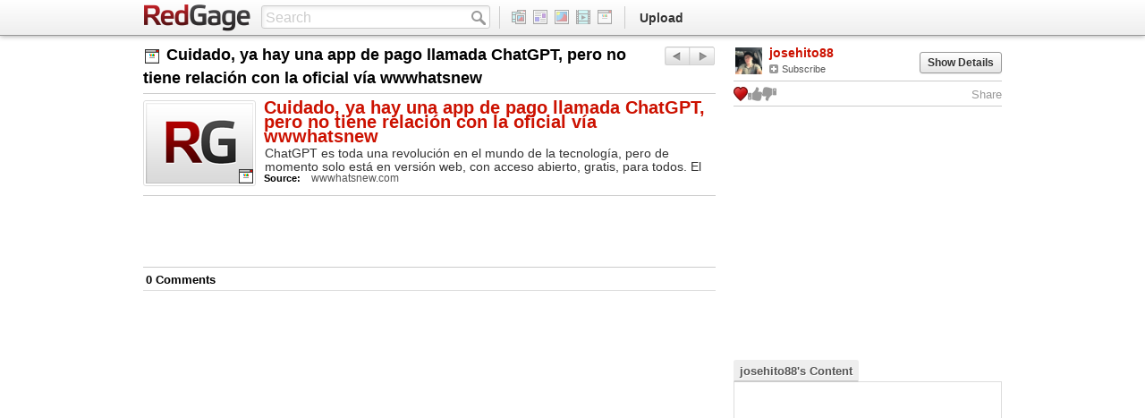

--- FILE ---
content_type: text/html
request_url: http://www.redgage.com/links/josehito88/cuidado-ya-hay-una-app-de-pago-llamada-chatgpt-pero-no-tiene-relaci%C3%B3n--1n1b3um-ClvVeLOA.html
body_size: 26269
content:
<!DOCTYPE html>
<html lang="en">

<head>
	<meta charset="utf-8">
        <title>Cuidado, ya hay una app de pago llamada ChatGPT, pero no tiene relación con la oficial vía wwwhatsnew | RedGage</title>
	<meta name="description" content="ChatGPT es toda una revolución en el mundo de la tecnología, pero de momento solo está en versión web, con acceso abierto, gratis, para todos. El caso es que, mientras esperamos una versión de pago o un modelo de negocio robusto, nace ahora una aplicación no oficial de ChatGPT en la appstore, una aplicación que">
	<meta name="author" content="josehito88">
	<meta name="keywords" content="appstore, chatgpt, chatgpt falso">

	<!-- Le styles -->

<link href="/css/bootstrap.css?ver=1620032961" rel="stylesheet">
<link href="/css/redgage.css?ver=1620032961" rel="stylesheet">
<link href="/css/admin.css?ver=1620032961" rel="stylesheet">
<link href="/css/popup.css?ver=1620032961" rel="stylesheet">
<link href="/css/page/about.css?ver=1620032961" rel="stylesheet">
<link href="/css/page/collection.css?ver=1620032961" rel="stylesheet">
<link href="/css/page/content.css?ver=1620032961" rel="stylesheet">
<link href="/css/page/contest.css?ver=1620032961" rel="stylesheet">
<link href="/css/page/dashboard.css?ver=1620032961" rel="stylesheet">
<link href="/css/page/gettingstarted.css?ver=1620032961" rel="stylesheet">
<link href="/css/page/help.css?ver=1620032961" rel="stylesheet">
<link href="/css/page/main.css?ver=1620032961" rel="stylesheet">
<link href="/css/page/manager.css?ver=1620032961" rel="stylesheet">
<link href="/css/page/multiplier.css?ver=1620032961" rel="stylesheet">
<link href="/css/page/profile.css?ver=1620032961" rel="stylesheet">
<link href="/css/page/upload.css?ver=1620032961" rel="stylesheet">



<link href="/css/jquery.meow.css" rel="stylesheet">
<link href="/css/table.css" rel="stylesheet">
<link rel="stylesheet" href="/js/plugin/fancybox/jquery.fancybox.css?v=2.0.5" type="text/css" media="screen" />
<link rel="stylesheet" href="/js/plugin/fancybox/helpers/jquery.fancybox-buttons.css?v=2.0.5" type="text/css" media="screen" />
<link rel="stylesheet" href="/js/plugin/fancybox/helpers/jquery.fancybox-thumbs.css?v=2.0.5" type="text/css" media="screen" />
<link rel="stylesheet" href="/js/plugin/mediaelement/mediaelementplayer.css?v=2.11.2" type="text/css" media="screen" />
<!--link rel="stylesheet" href="/js/plugin/tiny_mce/themes/advanced/skins/default/ui.css" type="text/css" media="screen" /-->
<!--link rel="stylesheet" href="/js/plugin/tiny_mce/plugins/inlinepopups/skins/clearlooks2/window.css" type="text/css" media="screen" -->
<link rel="stylesheet" href="//code.jquery.com/ui/1.8.24/themes/base/jquery-ui.css">


<!-- Le HTML5 shim, for IE6-8 support of HTML5 elements -->
<!--[if lt IE 9]>
	<script src="//html5shim.googlecode.com/svn/trunk/html5.js"></script>
	<style type="text/css">
		#header #logo{
			background:url(/img/logo.png) no-repeat;
		}
	</style>
<![endif]-->

<!-- Le fav and touch icons -->
<link rel="shortcut icon" href="/favicon.ico">
<link rel="apple-touch-icon" href="/img/apple-touch-icon.png">
<link rel="apple-touch-icon" sizes="72x72" href="/img/apple-touch-icon-72x72.png">
<link rel="apple-touch-icon" sizes="114x114" href="/img/apple-touch-icon-114x114.png">

<script type="text/javascript" charset="utf-8" src="//ajax.googleapis.com/ajax/libs/jquery/1.8.0/jquery.min.js"></script>
<script type="text/javascript" charset="utf-8" src="/js/plugin/jquery.oembed.js"></script>
</head>

<body>

	<header id="header" class="navbar navbar-fixed-top">
	<div class="navbar-inner">
		<div class="container">
			<div class="pull-left" style="min-width:650px">
				<h1><a data-bind="click: main.trigger" id="logo" class="brand" href="/" alt="RedGage">RedGage</a></h1>
				<form id="mainSearch" class="navbar-search pull-left" action="/search" method="POST" onsubmit="return false">
					<input data-bind="searchResult: main.search.searchValue" id="search-input" type="text" value="" class="search-query span3" placeholder="Search">
					<a data-bind="click: main.search.searchInput" class="wIcon search"></a>
				</form>
				<ul id="headerIcons" class="nav pull-left">
					<li><a data-bind="click: main.trigger" href="/"><span class="wIcon all"></span><div class="hoverName">All Content</div></a></li>
					<li><a data-bind="click: main.trigger" href="/blogs/"><span class="wIcon blog"></span><div class="hoverName">Blogs</div></a></li>
					<li><a data-bind="click: main.trigger" href="/photos/"><span class="wIcon photo"></span><div class="hoverName">Photos</div></a></li>
					<li><a data-bind="click: main.trigger" href="/videos/"><span class="wIcon video"></span><div class="hoverName">Videos</div></a></li>
					<li><a data-bind="click: main.trigger" href="/links/"><span class="wIcon link"></span><div class="hoverName">Links</div></a></li>
				</ul>
				<ul class="nav pull-left">
					<li><a data-bind="click: main.trigger" href="/upload/">Upload</a></li>
				</ul>
			</div>
			<ul id="header-loading" class="headerLoading nav pull-right">
				<li></li>
				<img src="/img/icons/loading16.gif"/>
			</ul>
			<ul id="header-logged-out" class="headerLoggedOut nav pull-right" style="display: none">
				<li><a data-bind="click: access.popupLogin" class="triggerPopupLogin" tabindex="0">Login</a></li>
				<li class="divider-vertical"></li>
				<li class="headerSignup"><a class="" data-bind="click: signup.popupSignUp" tabindex="0">Sign Up</a></li>
			</ul>
			<ul id="header-logged-in" class="headerLoggedIn nav pull-right" style="display: none">
				<li><a data-bind="click: main.trigger" href="/dashboard">Dashboard</a></li>
					<li data-bind="visible: notificationCounters.total() > 0">
						<a href="/dashboard" data-bind="click: main.trigger, text: notificationCounters.total" class="noticeNumber"></a>
					</li>
				<li class="divider-vertical"></li>
				<li class="dropdown">
					<a id="userDropdown" class="dropdown-toggle" data-toggle="dropdown"><span class="username"></span><b class="caret"></b></a>
					<ul class="dropdown-menu">
						<li><a data-bind="click: main.trigger" id="ddUser" href="/">Profile</a></li>
						<li class="divider"></li>
						<li><a data-bind="click: main.trigger" href="/money/">Money Balance</a></li>
						<li><a data-bind="click: main.trigger" href="/managecontent/">Manage Content</a></li>
						<li><a data-bind="click: main.trigger" href="/editfriends/">Edit Friends</a></li>
						<li><a data-bind="click: main.trigger" href="/account">Account Settings</a></li>
						<li><a data-bind="click: access.logout" class="triggerActionLogout">Log Out</a></li>
					</ul>
				</li>
			</ul>
		</div>
	</div>
</header>

<div class="testingOverlay"></div>

<style type="text/css">
@media (-webkit-min-device-pixel-ratio: 2), (min-resolution: 192dpi) {
	#header #logo{
		background-image:url(/img/logo@2x.png);
		background-size:122px 32px;
	}
	.wIcon, .btnWrap .btnSocialPopover .btnSocialPopoverTriangle, .nav.featuredNav li a{
		background-image:url(/img/icons/icons@2x.png);
		background-size:300px 340px;
	}
	.wIcon.blogLg, .wIcon.photoLg, .wIcon.videoLg, .wIcon.linkLg{
		background-image:url(/img/icons/uploadicons@2x.png);
		background-size:240px 52px;
	}
	.nav.contentNav li a.contentNavNext, .nav.contentNav li a.contentNavPrev, .nav.contentNav li a.contentNavExpand{
		background-image:url(/img/icons/contentNav@2x.png);
		background-size:72px 84px;
	}
}
</style>


	<div class="pitchBanner pitchBannerSm">
	<div class="container">
		<a class="wIcon close white"></a>
		<h3 class="pull-left">RedGage is the best way to earn real money from your photos, videos, blogs, and links.</h3>
		<div class="btnGroup pull-right">
			<a class="btn btnDulltriggerPopupPromoVideo">View the Video</a>
			<a class="btn btn-danger triggerPopupSignup">Sign Up</a>
		</div>
	</div>
</div>

	<div id="wrapper" class="wrapContent container">
		<div class="row">
		  <!-- CONTENT -->
			<input id="meta-template-version" type="hidden" value="Ltx+VbPWsQi+VZEsbqUKUQ==" />
<input id="meta-template-version-signature" type="hidden" value="D6F2C5AFBDB5" />

<div id="primaryContent" class="primary primaryContent pull-left span8">
    <!-- CONTENT (INCLUDES CONTENT NAV) -->
<h3 class="pageHeading pageHeadinglink">
	<span class="wIcon link"></span>
    
    <span id="content-title">Cuidado, ya hay una app de pago llamada ChatGPT, pero no tiene relación con la oficial vía wwwhatsnew</span>
	<div class="nav contentNav">
    

    <li><a class="contentNavPrev" id="content-next" data-bind="click: main.trigger"
           href="https://api.redgage.com/_r/content/nav/next/1797014451257163218944" title="Next page">Next</a></li>
    <li><a class="contentNavNext" id="content-previous" data-bind="click: main.trigger"
           href="https://api.redgage.com/_r/content/nav/prev/1797014451257163218944" title="Previous page">Previous</a></li>

    
</div>

</h3>

<div class="linkEntry">
    
        <div class="result resultContent linkEntry">
	<a class="thumb pull-left" target="_blank" href="https://wwwhatsnew.com/2023/01/10/cuidado-ya-hay-una-app-de-pago-llamada-chatgpt-pero-no-tiene-relacion-con-la-oficial/">
		<img src="/img/upload/default_thumbnail.png" alt="Cuidado, ya hay una app de pago llamada ChatGPT, pero no tiene relación con la oficial vía wwwhatsnew" />
		<span class="wIcon link"></span>
	</a>
	<div class="details pull-right">
        <a class="title" target="_blank" href="https://wwwhatsnew.com/2023/01/10/cuidado-ya-hay-una-app-de-pago-llamada-chatgpt-pero-no-tiene-relacion-con-la-oficial/">
            Cuidado, ya hay una app de pago llamada ChatGPT, pero no tiene relación con la oficial vía wwwhatsnew
		</a>
		<div class="description">
			ChatGPT es toda una revolución en el mundo de la tecnología, pero de momento solo está en versión web, con acceso abierto, gratis, para todos. El caso es que, mientras esperamos una versión de pago o un modelo de negocio robusto, nace ahora una aplicación no oficial de ChatGPT en la appstore, una aplicación que
		</div>
		<div class="meta">
			<div class="source">
				<strong>Source: </strong>
				<a class="btn btnPlain dull" target="_blank" href="https://wwwhatsnew.com/">
					<img src="http://www.google.com/s2/favicons?domain=wwwhatsnew.com" alt=""><span>wwwhatsnew.com</span>
				</a>
			</div>
		</div>

	</div>
</div>

    
</div>



<!-- META -->
<!--
<div class="row metaRow">
	<div class="pull-left">
		<div class="ratingWrap pull-left">
			<div class="rating pull-left triggerPopupLogin"></div>
			<span class="count">
                            <span data-bind="text: content.rated">0</span>
                            Rating<span data-bind="visible: content.rated()>1">s</span>
                        </span>
		</div>
		<div class="favWrap pull-left">
		    <a class="wIcon fav triggerPopupLogin" rel="tooltip" data-original-title="Save to favorites"
                       data-bind="click: content.favorite,
                                  css: {dull: !main.content.unfavorite()}"
                       ></a>
			<span class="count" data-bind="text: content.favorited">0</span>
		</div>
		<div class="viewsWrap pull-left	">
			<span class="wIcon views"></span>
			<span class="count" data-bind="text: content.viewed">1</span>
		</div>
	</div>
	<div class="pull-right">
		<a class="btn btnPlain shareLink dull">Share</a>
		<a class="btn btnPlain flagLink triggerPopupLogin triggerPopupFlagContent" rel="tooltip" data-original-title="Flag as inappropriate"><span class="wIcon flag"></span></a>
	</div>
</div>
-->

<!-- SHARE/ADROW (DOESN'T NEED REGENRATION PER CONTENT PAGE) -->
<div class="notice rateNotice">
    <div class="noticeText">
        <span class="wIcon rate"></span>Thanks. Your rating has been saved.
        <a class="wIcon close"></a>
    </div>
</div>

<div class="favNotice notice" data-bind="visible: $.inArray(content.contentId(), main.social.favorites())>=0">
    <div class="noticeText">
        <span class="wIcon fav"></span>You've added this content to your <a class="noRedBg">favorites</a>.
        <!--<a class="wIcon close"></a>-->
    </div>
</div>

<div class="shareAdRow">
	<!--
<div class="row shareRow">
	<div class="shareLinkUrl">
		<strong>Full Link: </strong>
		<input data-bind="value : content.shareUrl"type="text" />
		<a class="btn">Shorten URL</a>
	</div>
	<div class="shareButtons">
		<label>Share on:</label>
		<a class="btn" data-bind="click:content.shareTwitter">
			<span class="wIcon twitter"></span>
			Twitter
		</a>
		<a class="btn" data-bind="click:content.shareFacebook">
			<span class="wIcon facebook"></span>
			Facebook
		</a>
		<a class="btn" data-bind="click:content.shareGoogle">
			<span class="wIcon gplus"></span>
			Google+
		</a>
		<a class="btn" data-bind="click:content.shareTumblr">
			<span class="wIcon tumblr"></span>
			Tumblr
		</a>
		<a class="btn" data-bind="click:content.shareStumbleUpon">
			<span class="wIcon stumble"></span>
			Stumbleupon
		</a>
	</div>
</div>
-->
	<div class="row dualAdRow">
	<div class="pull-left">

	<!-- link ad -->
	<!-- 468 ad -->
<div id="ad468" class="module ad468">
<!-- 468x60 | Content: Link [async] -->
    <div id="azk37659" data-type="link"></div>
</div>


	</div>

	<div class="pull-right">

	<!-- link ad -->
	<!-- 120 ad -->
<div id="ad120" class="module ad120">
<!-- 120x60 | Content: Link [async] -->
       <div id="azk14464"></div>
</div>


	</div>
</div>
</div>


<!-- COMMENTS -->
<div class="moduleGroup moduleShow contentComments">
    <ul class="nav nav-tabs singleTab">
        <li class="tab tab1 active">
            <a id="loadhtml-content-comments">
                <span data-bind="text: content.commented">0</span>
                Comment<span data-bind="visible: content.commented() != 1">s</span>
            </a>
        </li>
    </ul>
    <div class="tab-content">
        <div class="tab-pane module module1 active">
            <div data-bind="with: content" class="commentResults ajaxParent ajaxNotSetup ajaxHide">
                <div class="result resultUser resultComment desktopOnly" id="comment-form">
                    <a class="thumb pull-left link-to-profile" href="#" data-bind="click: comment.showProfile">
                        <img src="/img/profiles/userm_medium.jpg" alt="" />
                    </a>
                    <div class="details pull-right">
                        <textarea rows="3" placeholder="write your comment..."></textarea>
                    </div>
                    <div class="rightBtnFix">
                        <a data-bind="click: comment.post" class="btn btn-danger pull-right triggerPopupLogin post">Post your comment</a>
                    </div>
                </div>
                <div id="content-comments" class="loadhtml" data-loadhtml-trigger="#loadhtml-content-comments"></div>
                <div class="loadMoreBtn feed">
	<a class="btn">Load More</a>
</div>
            </div>
        </div>
    </div>
</div>


</div>
<div class="secondary secondaryContent pull-right span4">
    <div id="content-details" class="moduleGroup moduleShow contentDetails">
	<div class="contentMeta">
	<div class="result resultMeta">
		<a data-bind="click: main.trigger" href="/josehito88" class="thumb pull-left">
			<img src="/profiles/josehito88/images/profile-small.jpg" alt="" />
		</a>
		<div class="details pull-left">
			<a data-bind="click: main.trigger" href="/josehito88" class="btn btnPlain title">josehito88</a>
			<div>
				<a class="btn btnPlain subscribeLink triggerPopupLogin ajaxParent ajaxNotSetup ajaxLoaded"
                   data-bind="visible: 'josehito88' !=main.username, click:function(){main.subscribeTo('josehito88');}">
					<span class="wIcon subSm"></span>
					Subscribe
				</a>
				<a class="btn btnPlain unsubscribeLink triggerPopupLogin ajaxParent ajaxNotSetup ajaxHide"
                   data-bind="visible: 'josehito88' !=main.username, click:function(){main.unsubscribeFrom('josehito88');}">
					<span class="wIcon subSm"></span>
					Unsubscribe
				</a>
			</div>
		</div>
		<div class="pull-right showDetails">
			<a class="btn mineShow triggerPopupEditContent">Edit</a>
			<a class="btn triggerShowDetails">Show Details</a>
		</div>
		<div class="clearfix"></div>
		<div class="metaActions">
                    
                        <!-- metaActions -->
			<div class="favWrap pull-left">
				<a class="wIcon fav triggerPopupLogin" 
					rel="tooltip" 
					data-original-title="Save to favorites"
					data-bind="click: content.favorite,
					css: {dull: !main.content.unfavorite()}">
				</a>
                <a class="wIcon thumbsupdisabled triggerPopupLogin" 
                	rel="tooltip" 
                	data-original-title="Like"
                	data-bind="click: content.set_like,
                	css: {'thumbsupenabled': main.content.liked()}">
                </a>
            
                <a class="wIcon thumbsdowndisabled triggerPopupLogin" 
                	rel="tooltip" 
                	data-original-title="Dislike"
                	data-bind="click: content.set_dislike,
                	css: {'thumbsdownenabled': main.content.disliked()}">
                </a>
			</div>
			<div class="pull-right">
				<a class="shareLink triggerPopupShare" data-bind="click: content.showSharePopup">Share</a>
			</div>
			<div class="clearfix"></div>
                    
		</div>
	</div>
	<div class="expandedDetails">
		<div class="expandedStats">
                    
			<div class="pull-left">
                <span class="stat statFavorite">
					<i class="icon-heart"></i> <span data-bind="text: content.favorited">0</span>
				</span>
				<span class="stat statLike">
					<i class="icon-thumbs-up"></i> <span data-bind="text: content.likes">0</span>
				</span>
				<span class="stat statDislike">
					<i class="icon-thumbs-down"></i> <span data-bind="text: content.dislikes">0</span>
				</span>
			</div>
			<div class="pull-right">
				<span class="time time-2023-01-13_08:36:22"></span>
			</div>
			<div class="clearfix"></div>
                    
		</div>
		<div class="chunk">
			<h5>Description</h5>
			<p>ChatGPT es toda una revolución en el mundo de la tecnología, pero de momento solo está en versión web, con acceso abierto, gratis, para todos. El caso es que, mientras esperamos una versión de pago o un modelo de negocio robusto, nace ahora una aplicación no oficial de ChatGPT en la appstore, una aplicación que</p>
		</div>
		<div class="chunk tagGroup">
			<h5>Tags</h5>
			<div>
				
					<a href="/tag?q=appstore" class="btn btnTag">appstore</a>
				
					<a href="/tag?q=chatgpt" class="btn btnTag">chatgpt</a>
				
					<a href="/tag?q=chatgpt falso" class="btn btnTag">chatgpt falso</a>
				
			</div>
		</div>
	</div>
    <input id="search-user-input" type="hidden" value="josehito88" />
    <input id="meta-content-id" type="hidden" value="1797014451257163218944" />
    <input id="meta-content-version" type="hidden" value="20230113085532Z1" />
    <input id="meta-content-type" type="hidden" value="link" />
    <input id="meta-content-url" type="hidden" value="cuidado-ya-hay-una-app-de-pago-llamada-chatgpt-pero-no-tiene-relaci%c3%b3n--1n1b3um-ClvVeLOA" />
    
</div>

</div>
<div class="earningsBadge">
        
</div>



    <!-- link ad -->
    <div class="module ad300">
<!-- 300x250 | Content: Link [async] -->
    <div id="azk41409" data-type="link"></div>
</div>



<div class="moduleGroup moduleShow">
	<ul class="nav nav-tabs">

		<li class="tab tab1 hide">
			<a>Related</a>
		</li>
		<li class="tab tab2">
			<a id="loadhtml-content-user">
                josehito88's Content
            </a>
		</li>
	</ul>
	<div class="tab-content">
		<div class="tab-pane module module1 active">
			<div class="scrollBg"></div>
			<div class="results contentResults scrolly">
				<div id="related-results">
    
</div>

			</div>
		</div>
		<div class="tab-pane module module2">
            <div class="section scrolly results">
                <div class="noResults feed" style="display:none">
                  <h2>Sorry!</h2>
                	This user has no other content.
                </div>
                <div id="profile-content-user" class="loadhtml" data-loadhtml-trigger="#loadhtml-content-user">
                    <div class="loadingContainer">
                        <img src="/img/icons/loading.gif" />
                    </div>
                </div>
			    <div class="loadMoreBtn feed">
	<a class="btn">Load More</a>
</div>
            </div>
		</div>
	</div>
</div>
<div class="flagContentLink pull-right">
	<a class="btn btnPlain triggerPopupFlagContent">Flag This Content</a>
	<div class="clearfix"></div>
</div>
</div>


		</div>
        
        
        <!-- link ad -->
        <!-- 728 ad -->
<div id="ad728" class="module ad728">
<!-- 728x90 | Content: Link [async] -->
    <div id="azk59278" data-type="link"></div>
</div>

        

	</div> <!-- /container -->

	<!-- FOOTER -->
<div class="footerWrap">
	<footer id="footer" class="footer container">
		<div class="row-fluid">
			<ul class="nav pull-left">
				<li>&copy; <script>document.write(new Date().getFullYear())</script><noscript>2016</noscript> RedGage, LLC</li>
				<li><a data-bind="click: main.trigger" href="/privacy">Privacy Policy</a></li>
				<li><a data-bind="click: main.trigger" href="/terms">Terms of Service</a></li>
			</ul>
			<ul class="nav pull-right">
				<li><a data-bind="click: main.trigger" href="/about">About</a></li>
				<li><a class="hideForTesting" data-bind="click: main.trigger" href="/blog" rel="tooltip" data-original-title="Coming soon">Blog</a></li>
				<li><a data-bind="click: main.trigger" href="/mobile">Mobile</a></li>
				<li><a data-bind="click: main.trigger" href="/help">Help</a></li>
				<li class="social facebook">
					<a alt="RedGage on Facebook" target="_blank" href="https://www.facebook.com/RedGage-124654740986353"></a>
				</li>
				<li class="social twitter">
					<a alt="RedGage on Twitter" target="_blank" href="https://twitter.com/redgage"></a>
				</li>
				<li class="social instagram">
					<a alt="RedGage on Instagram" target="_blank" href="https://www.instagram.com/redgage/"></a>
				</li>
				<li class="social linkedin">
					<a alt="RedGage on Linkedin" target="_blank" href="https://www.linkedin.com/company/redgage-llc"></a>
				</li>
				<li class="social youtube">
					<a alt="RedGage on YouTube" target="_blank" href="https://www.youtube.com/channel/UCb57kTyCV2x2A_-I7ltBlHw"></a>
				</li>
			</ul>
		</div>
	</footer>
</div>


	<!-- Le javascript
	================================================== -->
	<!-- Placed at the end of the document so the pages load faster -->
	<script type="text/javascript" src="http://include.reinvigorate.net/re_.js"></script>
<!-- THE ABOVE SCRIPT MAY NEED TO BE LOADED DIFFERENTLY -->

<script type="text/javascript">
	console.log('Inline Analytics Initiated');

//	Chartbeat
var _sf_startpt=(new Date()).getTime()
var _sf_async_config={};
/** CONFIGURATION START **/
_sf_async_config.uid = 6946;
_sf_async_config.domain = "redgage.com";
/** CONFIGURATION END **/
(function(){
	function loadChartbeat() {
		window._sf_endpt=(new Date()).getTime();
		var e = document.createElement("script");
		e.setAttribute("language", "javascript");
		e.setAttribute("type", "text/javascript");
		e.setAttribute("src",
			(("https:" == document.location.protocol) ?
				"https://a248.e.akamai.net/chartbeat.download.akamai.com/102508/" :
				"http://static.chartbeat.com/") +
				"js/chartbeat.js");
		console.log('Chartbeat...');
		document.body.appendChild(e);
	}
	var oldonload = window.onload;
	window.onload = (typeof window.onload != "function") ?
		loadChartbeat : function() { oldonload(); loadChartbeat(); };
})();


//	Gaug.es
var _gauges = _gauges || [];
(function() {
	var t   = document.createElement('script');
	t.type  = 'text/javascript';
	t.async = true;
	t.id    = 'gauges-tracker';
	t.setAttribute('data-site-id', '5170229b613f5d41ce000108');
	t.src = '//secure.gaug.es/track.js';
	var s = document.getElementsByTagName('script')[0];
	s.parentNode.insertBefore(t, s);
	console.log('Gauges...');
})();

//	Google Analytic
var _gaq = _gaq || [];
  _gaq.push(['_setAccount', 'UA-5900712-1']);
  _gaq.push(['_trackPageview']);

  (function() {
    var ga = document.createElement('script'); ga.type = 'text/javascript'; ga.async = true;
    ga.src = ('https:' == document.location.protocol ? 'https://ssl' : 'http://www') + '.google-analytics.com/ga.js';
    var s = document.getElementsByTagName('script')[0]; s.parentNode.insertBefore(ga, s);
		console.log('Google Analytics...');
  })();

  //	Pingdom
var _prum={
	id: "5166ec20e6e53d5c0d000000"
};
var PRUM_EPISODES=PRUM_EPISODES || {};
PRUM_EPISODES.q=[];
PRUM_EPISODES.mark=function(b, a) {
	PRUM_EPISODES.q.push(["mark", b, a || new Date().getTime()])
};
PRUM_EPISODES.measure = function(b, a) {
	PRUM_EPISODES.q.push(["measure", b, a || new Date().getTime()])
};
PRUM_EPISODES.done = function(a) {
	PRUM_EPISODES.q.push(["done", a])
};
PRUM_EPISODES.mark("firstbyte");
(function() {
	var b = document.getElementsByTagName("script")[0];
	var a = document.createElement("script");
	a.type = "text/javascript";
	a.async = true;
	a.charset = "UTF-8";
	a.src = "//rum-static.pingdom.net/prum.min.js";
	console.log('Pingdom...');
	b.parentNode.insertBefore(a, b)
})();


//	Reinvigorate
try {
	reinvigorate.track("sf395-07t64kuo69");
	console.log('Reinvigorate...');
} catch(err) {}


//	Quancast
var _qevents = _qevents || [];
(function() {
	var elem = document.createElement('script');
	elem.src = (document.location.protocol == "https:" ? "https://secure" : "http://edge") + ".quantserve.com/quant.js";
	elem.async = true;
	elem.type = "text/javascript";
	var scpt = document.getElementsByTagName('script')[0];
	scpt.parentNode.insertBefore(elem, scpt);
	console.log('Quancast...');
})();
_qevents.push({
	qacct:"p-ceUkjGpd9jnew"
});

</script>
<noscript>
<div style="display:none;">
<img src="//pixel.quantserve.com/pixel/p-ceUkjGpd9jnew.gif" border="0" height="1" width="1" alt="Quantcast"/>
</div>
</noscript>


<script id="main-require" rendered="1620032961" data-main="/js/require/main.js" src="/js/require/require-jquery.js"></script>



</body>

</html>
